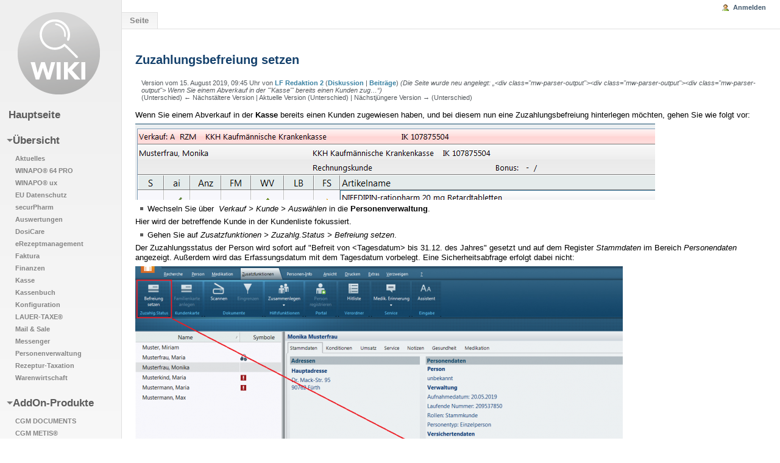

--- FILE ---
content_type: text/html; charset=UTF-8
request_url: https://wiki.lauer-fischer.de/index.php?title=Zuzahlungsbefreiung_setzen&oldid=13965
body_size: 8307
content:
<!DOCTYPE html>
<html class="client-nojs" lang="de-formal" dir="ltr">
<head>
<meta charset="UTF-8"/>
<title>Zuzahlungsbefreiung setzen – WIKI LAUER-FISCHER GmbH</title>
<script>document.documentElement.className = document.documentElement.className.replace( /(^|\s)client-nojs(\s|$)/, "$1client-js$2" );</script>
<script>(window.RLQ=window.RLQ||[]).push(function(){mw.config.set({"wgCanonicalNamespace":"","wgCanonicalSpecialPageName":false,"wgNamespaceNumber":0,"wgPageName":"Zuzahlungsbefreiung_setzen","wgTitle":"Zuzahlungsbefreiung setzen","wgCurRevisionId":13965,"wgRevisionId":13965,"wgArticleId":4992,"wgIsArticle":true,"wgIsRedirect":false,"wgAction":"view","wgUserName":null,"wgUserGroups":["*"],"wgCategories":["Kasse","Personenverwaltung"],"wgBreakFrames":false,"wgPageContentLanguage":"de-formal","wgPageContentModel":"wikitext","wgSeparatorTransformTable":[",\t.",".\t,"],"wgDigitTransformTable":["",""],"wgDefaultDateFormat":"dmy","wgMonthNames":["","Januar","Februar","März","April","Mai","Juni","Juli","August","September","Oktober","November","Dezember"],"wgMonthNamesShort":["","Jan.","Feb.","Mär.","Apr.","Mai","Jun.","Jul.","Aug.","Sep.","Okt.","Nov.","Dez."],"wgRelevantPageName":"Zuzahlungsbefreiung_setzen","wgRelevantArticleId":4992,"wgRequestId":"0ebb8b12ff53c32108a8d51e","wgIsProbablyEditable":false,"wgRelevantPageIsProbablyEditable":false,"wgRestrictionEdit":[],"wgRestrictionMove":[],"wgPreferredVariant":"de-formal","wgMFExpandAllSectionsUserOption":false,"wgMFDisplayWikibaseDescriptions":{"search":false,"nearby":false,"watchlist":false,"tagline":false},"wgFCKEditorDir":"extensions/WYSIWYG/ckeditor","wgFCKEditorExtDir":"extensions/WYSIWYG","wgFCKEditorToolbarSet":"Wiki","wgFCKEditorHeight":0,"wgCKeditorMagicWords":{"wikitags":["nowiki","includeonly","onlyinclude","noinclude","comments","poll","pre","gallery","indicator"],"imagewikitags":["references","ref","syntaxhighlight","html","nowiki","math","gallery","includeonly","noinclude","onlyinclude"],"magicwords":["NOTOC","FORCETOC","TOC","NOEDITSECTION","NEWSECTIONLINK","NONEWSECTIONLINK","NOGALLERY","HIDDENCAT","NOCONTENTCONVERT","NOCC","NOTITLECONVERT","NOTC","START","END","INDEX","NOINDEX","STATICREDIRECT","DISAMBIG"],"datevars":["CURRENTYEAR","CURRENTMONTH","CURRENTMONTH1","CURRENTMONTHNAME","CURRENTMONTHNAMEGEN","CURRENTMONTHABBREV","CURRENTDAY","CURRENTDAY2","CURRENTDOW","CURRENTDAYNAME","CURRENTTIME","CURRENTHOUR","CURRENTWEEK","CURRENTTIMESTAMP","LOCALYEAR","LOCALMONTH","LOCALMONTH1","LOCALMONTHNAME","LOCALMONTHNAMEGEN","LOCALMONTHABBREV","LOCALDAY","LOCALDAY2","LOCALDOW","LOCALDAYNAME","LOCALTIME","LOCALHOUR","LOCALWEEK","LOCALTIMESTAMP"],"wikivars":["SITENAME","SERVER","SERVERNAME","DIRMARK","DIRECTIONMARK","SCRIPTPATH","STYLEPATH","CURRENTVERSION","CONTENTLANGUAGE","CONTENTLANG","PAGEID","CASCADINGSOURCES","REVISIONID","REVISIONDAY","REVISIONDAY2","REVISIONMONTH","REVISIONMONTH1","REVISIONYEAR","REVISIONTIMESTAMP","REVISIONUSER","REVISIONSIZE","NUMBEROFPAGES","NUMBEROFARTICLES","NUMBEROFFILES","NUMBEROFEDITS","NUMBEROFVIEWS","NUMBEROFUSERS","NUMBEROFADMINS","NUMBEROFACTIVEUSERS","FULLPAGENAME","PAGENAME","BASEPAGENAME","SUBPAGENAME","SUBJECTPAGENAME","ARTICLEPAGENAME","TALKPAGENAME","ROOTPAGENAME","FULLPAGENAMEE","PAGENAMEE","BASEPAGENAMEE","SUBPAGENAMEE","SUBJECTPAGENAMEE","ARTICLEPAGENAMEE","TALKPAGENAMEE","ROOTPAGENAMEE","NAMESPACE","NAMESPACENUMBER","SUBJECTSPACE","ARTICLESPACE","TALKSPACE","NAMESPACEE","SUBJECTSPACEE","ARTICLESPACEE","TALKSPACEE"],"parserhooks":["formatnum","#formatdate","#dateformat","lc","lcfirst","uc","ucfirst","padleft","padright","plural","grammar","gender","int","msg","msgnw","raw","subst","#language","#special","#speciale","#tag","#ns","#nse","#urlencode","#lcfirst","#ucfirst","#lc","#uc","#localurl","#localurle","#fullurl","#fullurle","#canonicalurl","#canonicalurle","#formatnum","#grammar","#gender","#plural","#bidi","#numberofpages","#numberofusers","#numberofactiveusers","#numberofarticles","#numberoffiles","#numberofadmins","#numberingroup","#numberofedits","#padleft","#padright","#anchorencode","#defaultsort","#filepath","#pagesincategory","#pagesize","#protectionlevel","#protectionexpiry","#namespacee","#namespacenumber","#talkspace","#talkspacee","#subjectspace","#subjectspacee","#pagename","#pagenamee","#fullpagename","#fullpagenamee","#rootpagename","#rootpagenamee","#basepagename","#basepagenamee","#subpagename","#subpagenamee","#talkpagename","#talkpagenamee","#subjectpagename","#subjectpagenamee","#pageid","#revisionid","#revisionday","#revisionday2","#revisionmonth","#revisionmonth1","#revisionyear","#revisiontimestamp","#revisionuser","#cascadingsources","#namespace","#int","#displaytitle"]},"wgCKeditorUseBuildin4Extensions":[],"wgWikiEditorEnabledModules":{"toolbar":true,"preview":false,"publish":false}});mw.loader.state({"site.styles":"ready","noscript":"ready","user.styles":"ready","user":"ready","user.options":"loading","user.tokens":"loading","mediawiki.legacy.shared":"ready","mediawiki.legacy.commonPrint":"ready","mediawiki.sectionAnchor":"ready","mediawiki.skinning.interface":"ready","mediawiki.skinning.content.externallinks":"ready","skins.monobook.styles":"ready"});mw.loader.implement("user.options@0izcap0",function($,jQuery,require,module){mw.user.options.set({"variant":"de-formal"});});mw.loader.implement("user.tokens@1qsscwp",function ( $, jQuery, require, module ) {
mw.user.tokens.set({"editToken":"+\\","patrolToken":"+\\","watchToken":"+\\","csrfToken":"+\\"});/*@nomin*/

});mw.loader.load(["site","mediawiki.page.startup","mediawiki.user","mediawiki.hidpi","mediawiki.page.ready","mediawiki.searchSuggest"]);});</script>
<link rel="stylesheet" href="/load.php?debug=false&amp;lang=de-formal&amp;modules=mediawiki.legacy.commonPrint%2Cshared%7Cmediawiki.sectionAnchor%7Cmediawiki.skinning.content.externallinks%7Cmediawiki.skinning.interface%7Cskins.monobook.styles&amp;only=styles&amp;skin=monobookangepasst"/>
<script async="" src="/load.php?debug=false&amp;lang=de-formal&amp;modules=startup&amp;only=scripts&amp;skin=monobookangepasst"></script>
<!--[if IE 6]><link rel="stylesheet" href="/skins/MonoBookAngepasst/IE60Fixes.css?303" media="screen"/><![endif]--><!--[if IE 7]><link rel="stylesheet" href="/skins/MonoBookAngepasst/IE70Fixes.css?303" media="screen"/><![endif]-->
<meta name="ResourceLoaderDynamicStyles" content=""/>
<link rel="stylesheet" href="/load.php?debug=false&amp;lang=de-formal&amp;modules=site.styles&amp;only=styles&amp;skin=monobookangepasst"/>
<meta name="generator" content="MediaWiki 1.30.0"/>
<meta name="robots" content="noindex,nofollow"/>
<link rel="shortcut icon" href="/favicon.ico"/>
<link rel="search" type="application/opensearchdescription+xml" href="/opensearch_desc.php" title="WIKI LAUER-FISCHER GmbH (de-formal)"/>
<link rel="EditURI" type="application/rsd+xml" href="https://wiki.lauer-fischer.de/api.php?action=rsd"/>
<link rel="alternate" type="application/atom+xml" title="Atom-Feed für „WIKI LAUER-FISCHER GmbH“" href="/index.php?title=Spezial:Letzte_%C3%84nderungen&amp;feed=atom"/>
<!--[if lt IE 9]><script src="/resources/lib/html5shiv/html5shiv.min.js?40bd4"></script><![endif]-->
</head>
<body class="mediawiki ltr sitedir-ltr capitalize-all-nouns mw-hide-empty-elt ns-0 ns-subject page-Zuzahlungsbefreiung_setzen rootpage-Zuzahlungsbefreiung_setzen skin-monobookangepasst action-view"><div id="globalWrapper">
		<div id="column-content">
			<div id="content" class="mw-body" role="main">
				<a id="top"></a>
				
				<div class="mw-indicators mw-body-content">
</div>
				<h1 id="firstHeading" class="firstHeading" lang="de-formal">Zuzahlungsbefreiung setzen</h1>
				
				<div id="bodyContent" class="mw-body-content">
					<div id="siteSub">Aus WIKI LAUER-FISCHER GmbH</div>
					<div id="contentSub"><div class="mw-revision"><div id="mw-revision-info">Version vom 15. August 2019, 09:45 Uhr von <a href="/Benutzer:LF_Redaktion_2" class="mw-userlink" title="Benutzer:LF Redaktion 2"><bdi>LF Redaktion 2</bdi></a> <span class="mw-usertoollinks">(<a href="/Benutzer_Diskussion:LF_Redaktion_2" class="mw-usertoollinks-talk" title="Benutzer Diskussion:LF Redaktion 2">Diskussion</a> | <a href="/Spezial:Beitr%C3%A4ge/LF_Redaktion_2" class="mw-usertoollinks-contribs" title="Spezial:Beiträge/LF Redaktion 2">Beiträge</a>)</span> <span class="comment">(Die Seite wurde neu angelegt: „&lt;div class=&quot;mw-parser-output&quot;&gt;&lt;div class=&quot;mw-parser-output&quot;&gt;&lt;div class=&quot;mw-parser-output&quot;&gt; Wenn Sie einem Abverkauf in der &#039;&#039;&#039;Kasse&#039;&#039;&#039; bereits einen Kunden zug…“)</span></div><div id="mw-revision-nav">(Unterschied) ← Nächstältere Version | Aktuelle Version (Unterschied) | Nächstjüngere Version → (Unterschied)</div></div></div>
										<div id="jump-to-nav" class="mw-jump">Wechseln zu: <a href="#column-one">Navigation</a>, <a href="#searchInput">Suche</a></div>

					<!-- start content -->
					<div id="mw-content-text" lang="de-formal" dir="ltr" class="mw-content-ltr"><div class="mw-parser-output"><div class="mw-parser-output"><div class="mw-parser-output"><div class="mw-parser-output">
<p>Wenn Sie einem Abverkauf in der <b>Kasse</b> bereits einen Kunden zugewiesen haben, und bei diesem nun eine Zuzahlungsbefreiung hinterlegen möchten, gehen Sie wie folgt vor:
</p><p><a href="/Datei:Zuzahlungsbefreiung_5.png" class="image"><img alt="Zuzahlungsbefreiung 5.png" src="/images/9/95/Zuzahlungsbefreiung_5.png" width="853" height="125" /></a>
</p>
<ul><li>Wechseln Sie über&#160;&#160;<i>Verkauf &gt; Kunde&#160;&gt; Auswählen</i> in die <b>Personenverwaltung</b>. </li></ul>
<p>Hier wird der betreffende Kunde in der Kundenliste fokussiert.
</p>
<ul><li>Gehen Sie auf&#160;<i>Zusatzfunktionen &gt; Zuzahlg.Status &gt; Befreiung setzen</i>. </li></ul>
<p>Der Zuzahlungsstatus der Person wird sofort auf "Befreit von &lt;Tagesdatum&gt; bis 31.12. des Jahres" gesetzt und auf dem Register <i>Stammdaten</i> im Bereich <i>Personendaten</i> angezeigt. Außerdem wird das Erfassungsdatum mit dem Tagesdatum vorbelegt. Eine Sicherheitsabfrage erfolgt dabei nicht:
</p><p><a href="/Datei:Zuzahlungsbefreiung_1.png" class="image" title="RTENOTITLE"><img alt="RTENOTITLE" src="/images/thumb/b/b9/Zuzahlungsbefreiung_1.png/800px-Zuzahlungsbefreiung_1.png" width="800" height="315" srcset="/images/thumb/b/b9/Zuzahlungsbefreiung_1.png/1200px-Zuzahlungsbefreiung_1.png 1.5x, /images/b/b9/Zuzahlungsbefreiung_1.png 2x" /></a>
</p>
<ul><li>Wechseln Sie nun (mit Personenübernahme) in die Kasse zurück <a href="/Datei:Zuzahlungsbefreiung_2.png" class="image"><img alt="Zuzahlungsbefreiung 2.png" src="/images/0/00/Zuzahlungsbefreiung_2.png" width="71" height="63" /></a>. </li></ul>
<p>Wurde für den Kunden vorher ein Rezept mit Zuzahlung erfasst, erfolgt automatisch die Abfrage, ob die Verkaufsart geändert werden soll:&#160;
</p><p><a href="/Datei:Zuzahlungsbefreiung_3.png" class="image"><img alt="Zuzahlungsbefreiung 3.png" src="/images/e/ea/Zuzahlungsbefreiung_3.png" width="460" height="256" /></a>
</p><p>Anschließend wird die Zuzahlungsbefreiung bei den Kundendaten angezeigt:
</p><p><a href="/Datei:Zuzahlungsbefreiung_4.png" class="image"><img alt="Zuzahlungsbefreiung 4.png" src="/images/b/b5/Zuzahlungsbefreiung_4.png" width="844" height="129" /></a>
</p><p>&#160;
</p>
</div> </div> </div>

<!-- 
NewPP limit report
Cached time: 20260122174439
Cache expiry: 86400
Dynamic content: false
CPU time usage: 0.016 seconds
Real time usage: 0.141 seconds
Preprocessor visited node count: 4/1000000
Preprocessor generated node count: 10/1000000
Post‐expand include size: 0/2097152 bytes
Template argument size: 0/2097152 bytes
Highest expansion depth: 1/40
Expensive parser function count: 0/100
-->
<!--
Transclusion expansion time report (%,ms,calls,template)
100.00%    0.000      1 -total
-->
</div>
<!-- Saved in parser cache with key lfwiki:pcache:idhash:4992-0!canonical and timestamp 20260122174439 and revision id 13965
 -->
</div><div class="printfooter">
Abgerufen von „<a dir="ltr" href="https://wiki.lauer-fischer.de/index.php?title=Zuzahlungsbefreiung_setzen&amp;oldid=13965">https://wiki.lauer-fischer.de/index.php?title=Zuzahlungsbefreiung_setzen&amp;oldid=13965</a>“</div>
					<div id="catlinks" class="catlinks" data-mw="interface"><div id="mw-normal-catlinks" class="mw-normal-catlinks"><a href="/Spezial:Kategorien" title="Spezial:Kategorien">Kategorien</a>: <ul><li><a href="/Kategorie:Kasse" title="Kategorie:Kasse">Kasse</a></li><li><a href="/Kategorie:Personenverwaltung" title="Kategorie:Personenverwaltung">Personenverwaltung</a></li></ul></div></div>					<!-- end content -->
										<div class="visualClear"></div>
				</div>
			</div>
					</div>
		<div id="column-one">
			<h2>Navigationsmenü</h2>
					<div id="p-cactions" class="portlet" role="navigation">
			<h3>Ansichten</h3>

			<div class="pBody">
				<ul>
				<li id="ca-nstab-main" class="selected"><a href="/Zuzahlungsbefreiung_setzen" title="Seiteninhalt anzeigen [c]" accesskey="c">Seite</a></li>
				<li id="ca-talk" class="new"><a href="/index.php?title=Diskussion:Zuzahlungsbefreiung_setzen&amp;action=edit&amp;redlink=1" rel="discussion" title="Diskussion zum Seiteninhalt [t]" accesskey="t">Diskussion</a></li>
				<li id="ca-viewsource"><a href="/index.php?title=Zuzahlungsbefreiung_setzen&amp;action=edit" title="Diese Seite ist geschützt. Ihr Quelltext kann dennoch angesehen und kopiert werden. [e]" accesskey="e">Quelltext anzeigen</a></li>
				<li id="ca-history"><a href="/index.php?title=Zuzahlungsbefreiung_setzen&amp;action=history" title="Frühere Versionen dieser Seite [h]" accesskey="h">Versionsgeschichte</a></li>
				</ul>
							</div>
		</div>
				<div class="portlet" id="p-personal" role="navigation">
				<h3>Meine Werkzeuge</h3>

				<div class="pBody">
					<ul>
													<li id="pt-login"><a href="/index.php?title=Spezial:Anmelden&amp;returnto=Zuzahlungsbefreiung+setzen&amp;returntoquery=oldid%3D13965" title="Sich anzumelden wird gerne gesehen, ist jedoch nicht zwingend erforderlich. [o]" accesskey="o">Anmelden</a></li>
											</ul>
				</div>
			</div>
			<div class="portlet" id="p-logo" role="banner">
				<a href="/Hauptseite" class="mw-wiki-logo" title="Hauptseite"></a>
			</div>
				<div class="generated-sidebar portlet" id="p-Navigation" role="navigation">
		<h3>Navigation</h3>
		<div class="pBody">
							<ul>
											<li id="n-mainpage-description"><a href="/Hauptseite" title="Besuchen Sie die Hauptseite [z]" accesskey="z">Hauptseite</a></li>
									</ul>
					</div>
		</div>
		<div class="generated-sidebar portlet" id="p-.C3.9Cbersicht" role="navigation">
		<h3>Übersicht</h3>
		<div class="pBody">
							<ul>
											<li id="n-Aktuelles"><a href="/Kategorie:Aktuelles">Aktuelles</a></li>
											<li id="n-WINAPO.C2.AE-64-PRO"><a href="/Kategorie:WINAPO%C2%AE_64_PRO">WINAPO® 64 PRO</a></li>
											<li id="n-WINAPO.C2.AE-ux"><a href="/Kategorie:WINAPO%C2%AE_ux">WINAPO® ux</a></li>
											<li id="n-EU-Datenschutz"><a href="/Kategorie:EU_Datenschutz">EU Datenschutz</a></li>
											<li id="n-securPharm"><a href="/Kategorie:SecurPharm">securPharm</a></li>
											<li id="n-Auswertungen"><a href="/Kategorie:Auswertungen">Auswertungen</a></li>
											<li id="n-DosiCare"><a href="/Kategorie:DosiCare">DosiCare</a></li>
											<li id="n-eRezeptmanagement"><a href="/Kategorie:ERezeptmanagement">eRezeptmanagement</a></li>
											<li id="n-Faktura"><a href="/Kategorie:Faktura">Faktura</a></li>
											<li id="n-Finanzen"><a href="/Kategorie:Finanzen">Finanzen</a></li>
											<li id="n-Kasse"><a href="/Kategorie:Kasse">Kasse</a></li>
											<li id="n-Kassenbuch"><a href="/Kategorie:Kassenbuch">Kassenbuch</a></li>
											<li id="n-Konfiguration"><a href="/Kategorie:Konfiguration">Konfiguration</a></li>
											<li id="n-LAUER-TAXE.C2.AE"><a href="/Kategorie:LAUER-TAXE%C2%AE">LAUER-TAXE®</a></li>
											<li id="n-Mail-.26-Sale"><a href="/Kategorie:Mail_%26_Sale">Mail &amp; Sale</a></li>
											<li id="n-Messenger"><a href="/Kategorie:Messenger">Messenger</a></li>
											<li id="n-Personenverwaltung"><a href="/Kategorie:Personenverwaltung">Personenverwaltung</a></li>
											<li id="n-Rezeptur-Taxation"><a href="/Kategorie:Rezeptur-Taxation">Rezeptur-Taxation</a></li>
											<li id="n-Warenwirtschaft"><a href="/Kategorie:Warenwirtschaft">Warenwirtschaft</a></li>
									</ul>
					</div>
		</div>
		<div class="generated-sidebar portlet" id="p-AddOn-Produkte" role="navigation">
		<h3>AddOn-Produkte</h3>
		<div class="pBody">
							<ul>
											<li id="n-CGM-DOCUMENTS"><a href="/Kategorie:CGM_DOCUMENTS">CGM DOCUMENTS</a></li>
											<li id="n-CGM-METIS.C2.AE"><a href="/Kategorie:CGM_METIS%C2%AE">CGM METIS®</a></li>
											<li id="n-CGM-TASK-ORGANIZER"><a href="/Kategorie:CGM_TASK_ORGANIZER">CGM TASK ORGANIZER</a></li>
											<li id="n-SmartCourier.C2.AE"><a href="/Kategorie:SmartCourier%C2%AE">SmartCourier®</a></li>
									</ul>
					</div>
		</div>
			<div id="p-search" class="portlet" role="search">
			<h3><label for="searchInput">Suche</label></h3>

			<div id="searchBody" class="pBody">
				<form action="/index.php" id="searchform">
					<input type="hidden" name="title" value="Spezial:Suche"/>
					<input type="search" name="search" placeholder="WIKI LAUER-FISCHER GmbH durchsuchen" title="WIKI LAUER-FISCHER GmbH durchsuchen [f]" accesskey="f" id="searchInput"/>
					<input type="submit" name="go" value="Seite" title="Gehe direkt zu der Seite mit genau diesem Namen, falls sie vorhanden ist." id="searchGoButton" class="searchButton"/>&#160;
						<input type="submit" name="fulltext" value="Suchen" title="Suche nach Seiten, die diesen Text enthalten" id="mw-searchButton" class="searchButton"/>
				</form>

							</div>
		</div>
			<div class="portlet" id="p-tb" role="navigation">
			<h3>Werkzeuge</h3>

			<div class="pBody">
				<ul>
											<li id="t-whatlinkshere"><a href="/Spezial:Linkliste/Zuzahlungsbefreiung_setzen" title="Liste aller Seiten, die hierher verlinken [j]" accesskey="j">Links auf diese Seite</a></li>
											<li id="t-recentchangeslinked"><a href="/Spezial:%C3%84nderungen_an_verlinkten_Seiten/Zuzahlungsbefreiung_setzen" rel="nofollow" title="Letzte Änderungen an Seiten, die von hier verlinkt sind [k]" accesskey="k">Änderungen an verlinkten Seiten</a></li>
											<li id="t-specialpages"><a href="/Spezial:Spezialseiten" title="Liste aller Spezialseiten [q]" accesskey="q">Spezialseiten</a></li>
											<li id="t-print"><a href="/index.php?title=Zuzahlungsbefreiung_setzen&amp;oldid=13965&amp;printable=yes" rel="alternate" title="Druckansicht dieser Seite [p]" accesskey="p">Druckversion</a></li>
											<li id="t-permalink"><a href="/index.php?title=Zuzahlungsbefreiung_setzen&amp;oldid=13965" title="Dauerhafter Link zu dieser Seitenversion">Permanenter Link</a></li>
											<li id="t-info"><a href="/index.php?title=Zuzahlungsbefreiung_setzen&amp;action=info" title="Weitere Informationen über diese Seite">Seiten­informationen</a></li>
									</ul>
							</div>
		</div>
			</div><!-- end of the left (by default at least) column -->
		<div class="visualClear"></div>
					<div id="footer" role="contentinfo">
						<div id="f-poweredbyico">
									<a href="//www.mediawiki.org/"><img src="/resources/assets/poweredby_mediawiki_88x31.png" alt="Powered by MediaWiki" srcset="/resources/assets/poweredby_mediawiki_132x47.png 1.5x, /resources/assets/poweredby_mediawiki_176x62.png 2x" width="88" height="31"/></a>
							</div>
					
			<ul id="f-list">
				<li id=lastmod>Diese Seite wurde zuletzt im August 2019 bearbeitet.</li>					<li id="privacy"><a href="/WIKI_LAUER-FISCHER_GmbH:Datenschutz" title="WIKI LAUER-FISCHER GmbH:Datenschutz">Datenschutz</a></li>
									<li id="about"><a href="/WIKI_LAUER-FISCHER_GmbH:%C3%9Cber" title="WIKI LAUER-FISCHER GmbH:Über">Über WIKI LAUER-FISCHER GmbH</a></li>
									<li id="impressum"><a href="https://www.cgm.com/deu_de/impressum/lauer-fischer-gmbh.html" title="Lauer-Fischer Impressum" target="_blank">Impressum</a></li>
									<li id="mobileview"><a href="https://wiki.lauer-fischer.de/index.php?title=Zuzahlungsbefreiung_setzen&amp;oldid=13965&amp;mobileaction=toggle_view_mobile" class="noprint stopMobileRedirectToggle">Mobile Ansicht</a></li>
							</ul>
		</div>
		</div>
		<script>(window.RLQ=window.RLQ||[]).push(function(){mw.config.set({"wgPageParseReport":{"limitreport":{"cputime":"0.016","walltime":"0.141","ppvisitednodes":{"value":4,"limit":1000000},"ppgeneratednodes":{"value":10,"limit":1000000},"postexpandincludesize":{"value":0,"limit":2097152},"templateargumentsize":{"value":0,"limit":2097152},"expansiondepth":{"value":1,"limit":40},"expensivefunctioncount":{"value":0,"limit":100},"timingprofile":["100.00%    0.000      1 -total"]},"cachereport":{"timestamp":"20260122174439","ttl":86400,"transientcontent":false}}});});</script><script>(window.RLQ=window.RLQ||[]).push(function(){mw.config.set({"wgBackendResponseTime":373});});</script></body></html>


--- FILE ---
content_type: text/css; charset=utf-8
request_url: https://wiki.lauer-fischer.de/load.php?debug=false&lang=de-formal&modules=site.styles&only=styles&skin=monobookangepasst
body_size: 4650
content:
#ca-talk,#ca-viewsource,#ca-history{display:none !important }#column-content{width:100%;margin:0 0 .6em -12.5em }#content{line-height:1.3em;margin:3.8em 0 0 12.5em;padding:0 0 1em 1.7em }#column-one{padding-top:204px }#content{border:none }body{font-family:Arial,Helvetica,sans-serif !important }body{background:#ffffff }table{background-color:transparent }a,a:visited,a:active{color:#3981a2;font-weight:bold }p{line-height:1.3em }h1{border-bottom:none;font-weight:bold;padding-top:1.1em }h1{font-size:155% }#firstHeading{margin-bottom:1em;line-height:1.2em;padding-bottom:0 }#bodyContent a.external{color:#3981a2;background:none;padding:0 }.portlet{width:11.3em;margin:0 0 1em .6em }.portlet h3{color:#5b5b5b;font-weight:bold;font-size:130%;padding:.4em .4em .5em .4em;display:block }.pBody{background-color:transparent;border:none;padding:0 .8em .3em 0 }.portlet ul{font-weight:bold;line-height:1.8em;list-style-type:none;list-style-image:none }.portlet li{margin:0 0 0 -.95em }.portlet .pBody a{color:#40576c }#p-logo{width:11.3em;height:125px;top:21px;left:0 }#p-logo a,#p-logo a:hover{background-position:50% 0% !important;width:11.3em;height:135px }#p-personal li a{color:#40576c }#p-personal li a:hover{text-decoration:underline }#p-cactions{font-size:110%;left:8.95em }#p-cactions li{border:none;margin:0 .2em 0 0 }#p-cactions li a{color:#40576c;padding:.4em 1em .4em 1em }#p-cactions li a{background:url(//wiki.lauer-fischer.de/images/6/61/P-cactions_normal.png) top left repeat-x #bccdde }#p-cactions li.selected a{color:#ffffff;padding:.4em 1em .4em 1em !important }#p-cactions li.selected a{background:url(//wiki.lauer-fischer.de/images/f/f0/P-cactions_selected.png) top left repeat-x #6484a3 }#p-cactions .new a{color:#40576c }#p-cactions li a:hover{color:#ffffff }#p-cactions li a:hover{background:url(//wiki.lauer-fischer.de/images/f/f0/P-cactions_selected.png) top left repeat-x #6484a3 }#footer{border-top:1px solid #bccdde;border-bottom:1px solid #bccdde;font-size:85%;text-align:left;margin:1.6em 0 0em 0;padding:.3em 0 .6em 12em }#footer a{color:#40576c;font-weight:bold }#f-poweredbyico{display:none }.ratingblock{border:none !important }.mw-search-result-data{color:#00519e !important;font-size:100% !important }div.generated-sidebar > div.pBody > ul > li > a,#p-tb .pBody > ul > li > a{color:#848484 }#firstHeading{padding-top:1em }.catlinks,.toc{background:#ffffff }.generated-sidebar > h3,#p-tb h3{padding-left:0.8em;margin-bottom:0px }.generated-sidebar > div,#p-tb div{padding-left:0.8em }div.generated-sidebar.portlet h3,#p-tb h3{background-repeat:no-repeat;background-position:center left }#content{margin-left:13.5em;margin-right:10px }#p-logo a,#p-logo a:hover{width:15em }.portlet{width:12.6em }div#column-content{margin-left:-14em }#p-cactions{margin-left:32px }div#column-content,div#content{margin-left:0px;margin-top:0px }div#column-content{width:calc(100% - 200px);border-top:1px solid #e0e0e0;margin-top:25px }#p-logo{position:static;overflow:hidden;width:auto;height:auto;padding:20px 0px;margin:0px }div#column-one{padding-top:0px;width:199px;border-right:1px solid #e0e0e0;background-image:linear-gradient(to bottom,#efefef,white) }#globalWrapper{display:flex;flex-wrap:wrap;flex-direction:row-reverse }div#footer{width:100%;margin:0px;margin-bottom:10px }#p-cactions{padding:0px;margin:0px;left:200px;top:0px }#p-cactions > div.pBody > ul{margin:0px }#p-cactions > div.pBody > ul > li{margin:0px;padding:0px;display:inline-block;height:25px;border-left:1px solid #e0e0e0;border-right:1px solid #e0e0e0;background-image:linear-gradient(to bottom,#efefef,#f5f5f5);z-index:100 }#p-cactions > div.pBody > ul > li.selected{background-image:linear-gradient(to bottom,#f3f3f3,#f8f8f8) }#p-cactions > div.pBody > ul > li:first-of-type{border-left:none }#p-cactions > div.pBody > ul > li > a{background:none;color:#5b5b5b;box-sizing:content-box;z-index:100 }#p-cactions > div.pBody > ul > li.selected > a{color:#848484 }@media (max-width:1600px){#p-personal{width:100% }#p-personal > div > ul{padding:0px;padding-right:2em }#p-cactions,div#column-content{margin-top:20px }div#column-content{margin-top:47px }#p-cactions > div.pBody > ul > li{border-top:1px solid #e0e0e0;padding-top:1px }}h1,h2,h3,h4,h5,h6{color:rgb(21,65,108) }div.mw-category-group > h3{color:#5b5b5b }ul{list-style-image:url([data-uri]) }#p-personal{margin-top:4px }.pBody ul li:hover{text-decoration-line:underline }.selected{text-decoration-line:none !important }#p-Navigation h3,#p-SQL h3{display:none }#n-WINAPO-SQL,#n-mainpage-description{margin-left:calc(-10px + -1.6em) }#n-WINAPO-SQL a,#n-mainpage-description a{display:block;color:#5b5b5b;font-family:Arial,Helvetica,sans-serif !important;font-size:144%;margin-left:0.4em;text-decoration:none }.portlet.generated-sidebar > a{margin-bottom:0px }a.portlet.generated-sidebar{color:#5b5b5b }#p-search{width:calc(200px - 1.2em) }#searchInput{width:100% }#searchBody{padding:.4em .4em .5em .4em }div.generated-sidebar.portlet h3.nav-expanded,#p-tb h3.nav-expanded{background-image:url([data-uri]) }div.generated-sidebar.portlet h3.nav-collapsed,#p-tb h3.nav-collapsed{background-image:url([data-uri]) }.mw-headline a{text-decoration:none}#mainpagecontent{display:flex;flex-wrap:wrap }.showcase{margin:0px 10px 10px 10px;padding:20px;flex-basis:400px;flex-grow:1;border:1px solid #e0e0e0;background-image:linear-gradient(to top,white 80%,#efefef) }.Uebergreifend .mw-headline a{color:rgb(50,78,162)}.Uebergreifend .mw-headline a:hover{color:rgb(142,163,221);transition:color .9s }.Auswertungen .mw-headline a{color:rgb(182,183,0)}.Auswertungen .mw-headline a:hover{color:rgb(87,81,33);transition:color .9s}.Dosicare .mw-headline a{color:rgb(2,85,38)}.Dosicare .mw-headline a:hover{color:rgb(59,171,61);transition:color .9s}.e-Rezeptmanagement .mw-headline a{color:rgb(131,184,23)}.e-Rezeptmanagement .mw-headline a:hover{color:rgb(84,145,0);transition:color .9s}.Faktura .mw-headline a{color:rgb(0,130,144)}.Faktura .mw-headline a:hover{color:rgb(26,94,117);transition:color .9s}.Finanzen .mw-headline a{color:rgb(45,45,44)}.Finanzen .mw-headline a:hover{color:rgb(101,99,100);transition:color .9s}.Kasse .mw-headline a{color:rgb(5,137,44)}.Kasse .mw-headline a:hover{color:rgb(65,176,35);transition:color .9s}.Kassenbuch .mw-headline a{color:rgb(65,49,133)}.Kassenbuch .mw-headline a:hover{color:rgb(125,79,183);transition:color .9s}.Konfiguration .mw-headline a{color:rgb(109,109,108)}.Konfiguration .mw-headline a:hover{color:rgb(75,75,75);transition:color .9s}.Taxe .mw-headline a{color:rgb(204,1,107)}.Taxe .mw-headline a:hover{color:rgb(98,23,66);transition:color .9s}.Mail-Sale .mw-headline a{color:rgb(125,135,100)}.Mail-Sale .mw-headline a:hover{color:rgb(60,57,38);transition:color .9s}.Medikationsmanagement .mw-headline a{color:rgb(245,161,0)}.Medikationsmanagement .mw-headline a:hover{color:rgb(189,134,6);transition:color .9s}.Messenger .mw-headline a{color:rgb(176,130,0)}.Messenger .mw-headline a:hover{color:rgb(134,87,35);transition:color .9s}.Personenverwaltung .mw-headline a{color:rgb(233,103,19)}.Personenverwaltung .mw-headline a:hover{color:rgb(194,66,21);transition:color .9s}.Rezeptur-Taxation .mw-headline a{color:rgb(0,58,105)}.Rezeptur-Taxation .mw-headline a:hover{color:rgb(118,127,158);transition:color .9s}.Warenwirtschaft .mw-headline a{color:rgb(40,71,153)}.Warenwirtschaft .mw-headline a:hover{color:rgb(38,101,181);transition:color .9s}.securPharm .mw-headline a{color:rgb(38,85,128)}.securPharm .mw-headline a:hover{color:rgb(77,142,202);transition:color .9s}

--- FILE ---
content_type: text/javascript; charset=utf-8
request_url: https://wiki.lauer-fischer.de/load.php?debug=false&lang=de-formal&modules=startup&only=scripts&skin=monobookangepasst
body_size: 10030
content:
window.mwPerformance=(window.performance&&performance.mark)?performance:{mark:function(){}};window.mwNow=(function(){var perf=window.performance,navStart=perf&&perf.timing&&perf.timing.navigationStart;return navStart&&typeof perf.now==='function'?function(){return navStart+perf.now();}:function(){return Date.now();};}());window.isCompatible=function(str){var ua=str||navigator.userAgent;return!!((function(){'use strict';return!this&&!!Function.prototype.bind&&!!window.JSON;}())&&'querySelector'in document&&'localStorage'in window&&'addEventListener'in window&&!(ua.match(/webOS\/1\.[0-4]|SymbianOS|Series60|NetFront|Opera Mini|S40OviBrowser|MeeGo|Android.+Glass|^Mozilla\/5\.0 .+ Gecko\/$|googleweblight/)||ua.match(/PlayStation/i)));};(function(){var NORLQ,script;if(!isCompatible()){document.documentElement.className=document.documentElement.className.replace(/(^|\s)client-js(\s|$)/,'$1client-nojs$2');NORLQ=window.NORLQ||[];while(NORLQ.length){NORLQ.shift()();}window.NORLQ={push:function(
fn){fn();}};window.RLQ={push:function(){}};return;}function startUp(){mw.config=new mw.Map(true);mw.loader.addSource({"local":"/load.php"});mw.loader.register([["site","1lrypey",[1]],["site.styles","0tyweq4",[],"site"],["noscript","10lu00u",[],"noscript"],["filepage","1bc1dxt"],["user.groups","1g8qcrr",[5]],["user","00nf9il",[6],"user"],["user.styles","1uw5rub",[],"user"],["user.defaults","1ho1wxr"],["user.options","0izcap0",[7],"private"],["user.tokens","1qsscwp",[],"private"],["mediawiki.language.data","183epbt",[176]],["mediawiki.skinning.elements","0rxdq20"],["mediawiki.skinning.content","18q23js"],["mediawiki.skinning.interface","0toc1bk"],["mediawiki.skinning.content.parsoid","1crfq7r"],["mediawiki.skinning.content.externallinks","1tmqtol"],["jquery.accessKeyLabel","0s1xdut",[25,133]],["jquery.appear","0xsti6g"],["jquery.async","1g6xuji"],["jquery.autoEllipsis","0uxucen",[37]],["jquery.badge","17jzhvi",[173]],["jquery.byteLength","0b7mowr"],["jquery.byteLimit","0wij8hn",[21]],[
"jquery.checkboxShiftClick","1nrcm0u"],["jquery.chosen","16h166w"],["jquery.client","0prunwl"],["jquery.color","1elxx2y",[27]],["jquery.colorUtil","0byk76p"],["jquery.confirmable","1g1y9ha",[177]],["jquery.cookie","13nqfyz"],["jquery.expandableField","0ky4cb3"],["jquery.farbtastic","0jchohu",[27]],["jquery.footHovzer","1174xin"],["jquery.form","00xvd96"],["jquery.fullscreen","1jk6alm"],["jquery.getAttrs","0m82agl"],["jquery.hidpi","1xz3ocz"],["jquery.highlightText","1y9uqi3",[133]],["jquery.hoverIntent","0a86szy"],["jquery.i18n","13i8uon",[175]],["jquery.localize","0c38let"],["jquery.makeCollapsible","1jhjtnf"],["jquery.mockjax","0sj3hs9"],["jquery.mw-jump","0nl768z"],["jquery.placeholder","1jp1pdn"],["jquery.qunit","0rewa8j"],["jquery.spinner","03gy7rc"],["jquery.jStorage","0dzod9q"],["jquery.suggestions","1v47pst",[37]],["jquery.tabIndex","1f24bb8"],["jquery.tablesorter","160bi9e",[133,178]],["jquery.textSelection","0nrimd6",[25]],["jquery.throttle-debounce","1ylaqm7"],[
"jquery.xmldom","12sb2no"],["jquery.tipsy","0o29ktk"],["jquery.ui.core","0jjeo6q",[56],"jquery.ui"],["jquery.ui.core.styles","05gjwif",[],"jquery.ui"],["jquery.ui.accordion","1gew2vq",[55,75],"jquery.ui"],["jquery.ui.autocomplete","0o33t87",[64],"jquery.ui"],["jquery.ui.button","1ecl6ip",[55,75],"jquery.ui"],["jquery.ui.datepicker","01rz70a",[55],"jquery.ui"],["jquery.ui.dialog","1wn9sep",[59,62,66,68],"jquery.ui"],["jquery.ui.draggable","194k62z",[55,65],"jquery.ui"],["jquery.ui.droppable","1vlyinm",[62],"jquery.ui"],["jquery.ui.menu","1yr34z8",[55,66,75],"jquery.ui"],["jquery.ui.mouse","06338pv",[75],"jquery.ui"],["jquery.ui.position","17j8pwg",[],"jquery.ui"],["jquery.ui.progressbar","0t8wty2",[55,75],"jquery.ui"],["jquery.ui.resizable","1bxby8u",[55,65],"jquery.ui"],["jquery.ui.selectable","09kz9do",[55,65],"jquery.ui"],["jquery.ui.slider","0rje318",[55,65],"jquery.ui"],["jquery.ui.sortable","1hc28xd",[55,65],"jquery.ui"],["jquery.ui.spinner","00cy7z4",[59],"jquery.ui"],[
"jquery.ui.tabs","0e761r3",[55,75],"jquery.ui"],["jquery.ui.tooltip","1xupqq2",[55,66,75],"jquery.ui"],["jquery.ui.widget","1e5lvf1",[],"jquery.ui"],["jquery.effects.core","16jwo72",[],"jquery.ui"],["jquery.effects.blind","1v9g0mb",[76],"jquery.ui"],["jquery.effects.bounce","0sa7cj5",[76],"jquery.ui"],["jquery.effects.clip","0hw2920",[76],"jquery.ui"],["jquery.effects.drop","1wpua2w",[76],"jquery.ui"],["jquery.effects.explode","0rhc6vx",[76],"jquery.ui"],["jquery.effects.fade","09q6w3l",[76],"jquery.ui"],["jquery.effects.fold","0737kj9",[76],"jquery.ui"],["jquery.effects.highlight","0488d4d",[76],"jquery.ui"],["jquery.effects.pulsate","0thd01d",[76],"jquery.ui"],["jquery.effects.scale","1f0ma99",[76],"jquery.ui"],["jquery.effects.shake","1e14kqq",[76],"jquery.ui"],["jquery.effects.slide","1d13bqd",[76],"jquery.ui"],["jquery.effects.transfer","0sct65t",[76],"jquery.ui"],["json","1g8qcrr"],["moment","02q035q",[173]],["mediawiki.apihelp","1h6shfa"],["mediawiki.template","1drmdwi"],[
"mediawiki.template.mustache","14nwwu6",[93]],["mediawiki.template.regexp","0qhue7i",[93]],["mediawiki.apipretty","17p1zr4"],["mediawiki.api","0so57t3",[150,9]],["mediawiki.api.category","07gnehl",[138,97]],["mediawiki.api.edit","1d55v2v",[138,148]],["mediawiki.api.login","0mc9w7n",[97]],["mediawiki.api.options","0lcb2e9",[97]],["mediawiki.api.parse","1whngyf",[97]],["mediawiki.api.upload","0spybvv",[99]],["mediawiki.api.user","0gm0iyn",[97]],["mediawiki.api.watch","14qxm84",[97]],["mediawiki.api.messages","0eiv6c3",[97]],["mediawiki.api.rollback","0vkxe29",[97]],["mediawiki.content.json","0l5pgia"],["mediawiki.confirmCloseWindow","1hvjtay"],["mediawiki.debug","1x8ga2c",[32]],["mediawiki.diff.styles","01yeyda"],["mediawiki.feedback","19a1fls",[138,127,273]],["mediawiki.feedlink","1fmabpn"],["mediawiki.filewarning","04brbrd",[269]],["mediawiki.ForeignApi","1cc3l5d",[116]],["mediawiki.ForeignApi.core","0izi0fp",[97,265]],["mediawiki.helplink","0sqmqmp"],["mediawiki.hidpi","07xtkj1",[36],
null,null,"return'srcset'in new Image();"],["mediawiki.hlist","080d083"],["mediawiki.htmlform","178itqp",[22,133]],["mediawiki.htmlform.checker","1adjdrg",[52]],["mediawiki.htmlform.ooui","0tug87k",[269]],["mediawiki.htmlform.styles","1pdzqyo"],["mediawiki.htmlform.ooui.styles","0k8eq6p"],["mediawiki.icon","07dm3zt"],["mediawiki.inspect","1b3fjt2",[21,133]],["mediawiki.messagePoster","0h4d7hk",[115]],["mediawiki.messagePoster.wikitext","0gj5h8h",[99,127]],["mediawiki.notification","1bep2nr",[150]],["mediawiki.notify","0orm8nf"],["mediawiki.notification.convertmessagebox","1mltnka",[129]],["mediawiki.notification.convertmessagebox.styles","1h6tvya"],["mediawiki.RegExp","1y54d4v"],["mediawiki.pager.tablePager","1tt37at"],["mediawiki.searchSuggest","0w42qnt",[35,48,97]],["mediawiki.sectionAnchor","1fpq1g7"],["mediawiki.storage","1hcf8tu"],["mediawiki.Title","1cb4di7",[21,150]],["mediawiki.Upload","1b6jiin",[103]],["mediawiki.ForeignUpload","154n00r",[115,139]],[
"mediawiki.ForeignStructuredUpload.config","0msydx9"],["mediawiki.ForeignStructuredUpload","17aebnq",[141,140]],["mediawiki.Upload.Dialog","1eqywzn",[144]],["mediawiki.Upload.BookletLayout","10w7tl8",[139,177,262,91,271,273]],["mediawiki.ForeignStructuredUpload.BookletLayout","15pmsb5",[142,144,106,181,254,249]],["mediawiki.toc","191ybsd",[154]],["mediawiki.Uri","007wllw",[150,95]],["mediawiki.user","0zyogxt",[104,137,8]],["mediawiki.userSuggest","0r1dpti",[48,97]],["mediawiki.util","0153wcw",[16,130]],["mediawiki.viewport","1ks1mxs"],["mediawiki.checkboxtoggle","1y2lnvq"],["mediawiki.checkboxtoggle.styles","0r6iwa0"],["mediawiki.cookie","0woz3kl",[29]],["mediawiki.toolbar","0sngmj5",[51]],["mediawiki.experiments","0wzsq72"],["mediawiki.action.edit","1ievjax",[51,158,97,251]],["mediawiki.action.edit.styles","14gyw70"],["mediawiki.action.edit.collapsibleFooter","0v03gnw",[41,125,137]],["mediawiki.action.edit.preview","0c1vmoo",[33,46,51,97,111,177,269]],["mediawiki.action.history",
"164lhzp"],["mediawiki.action.history.styles","0c6lleb"],["mediawiki.action.history.diff","01yeyda"],["mediawiki.action.view.dblClickEdit","0h8edv4",[150,8]],["mediawiki.action.view.metadata","1ewpy9y"],["mediawiki.action.view.categoryPage.styles","0zi34f5"],["mediawiki.action.view.postEdit","0d4dz9n",[177,129]],["mediawiki.action.view.redirect","1xwq7n8",[25]],["mediawiki.action.view.redirectPage","0rond68"],["mediawiki.action.view.rightClickEdit","1fnpjug"],["mediawiki.action.edit.editWarning","0yr1lyk",[51,109,177]],["mediawiki.action.view.filepage","1bxz9is"],["mediawiki.language","0lma06e",[174,10]],["mediawiki.cldr","0k4mseo",[175]],["mediawiki.libs.pluralruleparser","0dvmfui"],["mediawiki.language.init","0ym7wwp"],["mediawiki.jqueryMsg","1fct20w",[173,150,8]],["mediawiki.language.months","0e1r4ut",[173]],["mediawiki.language.names","1udl8bl",[176]],["mediawiki.language.specialCharacters","1krrlwj",[173]],["mediawiki.libs.jpegmeta","0m37ksj"],["mediawiki.page.gallery","1cq1wnw",[
52,183]],["mediawiki.page.gallery.styles","19xzmpy"],["mediawiki.page.gallery.slideshow","0bcjaf4",[138,97,271,286]],["mediawiki.page.ready","06pgkyd",[16,23,43]],["mediawiki.page.startup","1tumbl6"],["mediawiki.page.patrol.ajax","0iku3tj",[46,138,97]],["mediawiki.page.watch.ajax","1oxspi1",[138,105,177,186]],["mediawiki.page.rollback","1ijl0g8",[46,107]],["mediawiki.page.image.pagination","08k3hao",[46,150]],["mediawiki.rcfilters.filters.base.styles","1c0cux6"],["mediawiki.rcfilters.highlightCircles.seenunseen.styles","0v7s84f"],["mediawiki.rcfilters.filters.dm","0kpob9h",[21,147,101,148,265]],["mediawiki.rcfilters.filters.ui","0mjb301",[41,193,268,280,282,284,286]],["mediawiki.special","1qikurl"],["mediawiki.special.apisandbox.styles","1q52rau"],["mediawiki.special.apisandbox","0304vd0",[41,97,177,252,268]],["mediawiki.special.block","1nfwi76",[120,150]],["mediawiki.special.changecredentials.js","1wzezrh",[97,122]],["mediawiki.special.changeslist","07nh9kb"],[
"mediawiki.special.changeslist.enhanced","1a7mttu"],["mediawiki.special.changeslist.legend","0jenari"],["mediawiki.special.changeslist.legend.js","1i6ympx",[41,154]],["mediawiki.special.changeslist.visitedstatus","0pykefu"],["mediawiki.special.comparepages.styles","1tl1212"],["mediawiki.special.contributions","0b85yfg",[177,249]],["mediawiki.special.edittags","10gbzyg",[24]],["mediawiki.special.edittags.styles","1dmrgs0"],["mediawiki.special.import","0nibfvv"],["mediawiki.special.movePage","0s9zftr",[247,251]],["mediawiki.special.movePage.styles","1nh3c50"],["mediawiki.special.pageLanguage","17e8dby",[269]],["mediawiki.special.pagesWithProp","0xn6wyd"],["mediawiki.special.preferences","035tly2",[109,173,131]],["mediawiki.special.preferences.styles","1che21m"],["mediawiki.special.recentchanges","1ng60fr"],["mediawiki.special.search","0hntafd",[260]],["mediawiki.special.search.commonsInterwikiWidget","0e5sqjn",[147,97,177]],["mediawiki.special.search.interwikiwidget.styles","18geyk5"],[
"mediawiki.special.search.styles","08bl1my"],["mediawiki.special.undelete","0fjghxh"],["mediawiki.special.unwatchedPages","0q1kqtf",[138,105]],["mediawiki.special.upload","138cr1w",[46,138,97,109,177,181,224,93]],["mediawiki.special.upload.styles","0sf2ziu"],["mediawiki.special.userlogin.common.styles","0pbx6bz"],["mediawiki.special.userlogin.login.styles","0ancwx6"],["mediawiki.special.userlogin.signup.js","0erqgqi",[97,121,177]],["mediawiki.special.userlogin.signup.styles","1p9sl09"],["mediawiki.special.userrights","0ysqql1",[131]],["mediawiki.special.watchlist","0xvh239",[138,105,177,269]],["mediawiki.special.watchlist.styles","1echjhx"],["mediawiki.special.version","174i1zu"],["mediawiki.legacy.config","1w52ou5"],["mediawiki.legacy.commonPrint","10ka6op"],["mediawiki.legacy.protect","1j517eb",[22]],["mediawiki.legacy.shared","1kbrprm"],["mediawiki.legacy.oldshared","0atv161"],["mediawiki.legacy.wikibits","0oervfi"],["mediawiki.ui","1sh69nw"],["mediawiki.ui.checkbox","0eiwfkm"],[
"mediawiki.ui.radio","1wrrqtb"],["mediawiki.ui.anchor","12lvdrs"],["mediawiki.ui.button","1izvdgz"],["mediawiki.ui.input","0qyng6e"],["mediawiki.ui.icon","1exca4d"],["mediawiki.ui.text","1gwgq8x"],["mediawiki.widgets","0bnf2le",[22,37,138,97,248,271]],["mediawiki.widgets.styles","1bkas3k"],["mediawiki.widgets.DateInputWidget","1lda02y",[250,91,271]],["mediawiki.widgets.DateInputWidget.styles","07b70fw"],["mediawiki.widgets.visibleByteLimit","15s1pcu",[22,269]],["mediawiki.widgets.datetime","01hgmws",[269,287,288]],["mediawiki.widgets.CategorySelector","1g8qcrr",[254]],["mediawiki.widgets.CategoryMultiselectWidget","0njrqcs",[115,138,271]],["mediawiki.widgets.SelectWithInputWidget","1nlet1x",[256,271]],["mediawiki.widgets.SelectWithInputWidget.styles","1ihrpgy"],["mediawiki.widgets.MediaSearch","00g33rc",[115,138,271]],["mediawiki.widgets.UserInputWidget","0sahavv",[97,271]],["mediawiki.widgets.UsersMultiselectWidget","0hiv2cq",[97,271]],["mediawiki.widgets.SearchInputWidget","112yt47",
[135,247]],["mediawiki.widgets.SearchInputWidget.styles","1w85et8"],["mediawiki.widgets.StashedFileWidget","0mfxser",[97,269]],["es5-shim","1g8qcrr"],["dom-level2-shim","1g8qcrr"],["oojs","12y6l8t"],["mediawiki.router","0rn027i",[267]],["oojs-router","1kytmk4",[265]],["oojs-ui","1g8qcrr",[272,271,273]],["oojs-ui-core","12ruxdv",[173,265,270,277,278,283,274,275]],["oojs-ui-core.styles","13ezcf6"],["oojs-ui-widgets","1ug7ljo",[269,279,287,288]],["oojs-ui-toolbars","1i5exbn",[269,288]],["oojs-ui-windows","1crl5ek",[269,288]],["oojs-ui.styles.indicators","0d1pv84"],["oojs-ui.styles.textures","0ax0bos"],["oojs-ui.styles.icons-accessibility","0gia47e"],["oojs-ui.styles.icons-alerts","066g9ki"],["oojs-ui.styles.icons-content","0tgzb7h"],["oojs-ui.styles.icons-editing-advanced","1gsp4g9"],["oojs-ui.styles.icons-editing-core","0by6kfu"],["oojs-ui.styles.icons-editing-list","1bq8rv2"],["oojs-ui.styles.icons-editing-styling","0nsjzcv"],["oojs-ui.styles.icons-interactions","131uh7b"],[
"oojs-ui.styles.icons-layout","1bupjqi"],["oojs-ui.styles.icons-location","1epd4qw"],["oojs-ui.styles.icons-media","0kk9es1"],["oojs-ui.styles.icons-moderation","1r8fzqo"],["oojs-ui.styles.icons-movement","07f7cl1"],["oojs-ui.styles.icons-user","09m4ljd"],["oojs-ui.styles.icons-wikimedia","0d8czi0"],["skins.monobook.styles","1y0o0cb"],["skins.monobookangepasst.styles","0vi632i"],["skins.minerva.base.reset","1x6o5po"],["skins.minerva.base.styles","1yo9e5r"],["skins.minerva.content.styles","01qr1ju"],["skins.minerva.tablet.styles","0dxkzan"],["skins.minerva.icons.images","14kcufs"],["skins.minerva.icons.images.variants","0p6juy8"],["skins.minerva.icons.images.scripts","0tymxv5"],["skins.minerva.mainPage.styles","12k8v5k"],["skins.minerva.userpage.icons","1huj7nk"],["skins.minerva.userpage.styles","1on63lr"],["skins.minerva.mainMenu.icons","12ywsx9"],["skins.minerva.mainMenu.styles","0qsrd3j"],["skins.minerva.mainMenu","07qow4f",[388,334,303,304]],["skins.minerva.scripts","0xou8sj",[266,
356,353,347,341,343,307]],["skins.minerva.scripts.top","1xceqgk",[305]],["skins.minerva.newusers","1qu8540",[350,311]],["skins.minerva.notifications.badge","13n733g",[266,334]],["skins.minerva.notifications","0mcgxtw",[242,309,306]],["skins.minerva.editor","1jvj5w1",[244,387,299,315]],["skins.minerva.backtotop","1jmve7e",[332]],["skins.minerva.categories","12frlt4",[306]],["skins.minerva.talk","19wlutl",[299,306]],["skins.minerva.toggling","09oewkp",[349,298,306]],["skins.minerva.watchstar","1gd54mq",[299,306]],["skins.minerva.fontchanger","1rq7oe6",[334]],["skins.minerva.tablet.scripts","0a4qmxn",[330]],["mobile.pagelist.styles","1kbqhmd"],["mobile.pagesummary.styles","1im4uh4"],["mobile.overlay.images","1cbvgj6"],["mobile.issues.images","1o2ls3c"],["mobile.toc.images","0ek4w1u"],["mobile.references.images","05kasnh"],["mobile.messageBox.styles","1wrdrx6"],["mobile.messageBox","12hql13",[325,334]],["mediawiki.template.hogan","0qf32hw",[93]],["mobile.pagelist.scripts","1vnox4p",[351]],
["mobile.watchlist","0r5w55n",[358,328]],["mobile.toc","0wyfohl",[323,349]],["mobile.ajax.styles","038q1vb"],["mobile.backtotop","0sce0vm",[349]],["mobile.startup.images","03zdrkd"],["mobile.startup","0l7xoae",[29,52,177,148,151,331,321,319,320,333,265,327]],["mobile.foreignApi","1bf2kzt",[116,334]],["mobile.abusefilter","10jc2bi",[334]],["mobile.editor.api","1w096b4",[334]],["mobile.editor.common","15cyndl",[109,337,387,326,268]],["mobile.editor.overlay","1szo6sy",[129,336,338,280]],["mobile.search.images","03rvwt8"],["mobile.search","0qnet66",[389,328,340]],["mobile.search.util","17ia5jk",[334]],["mobile.search.api","1frtyp8",[138,342]],["mobile.talk.overlays","03qqaki",[242,338]],["mobile.mediaViewer","17d6st0",[334]],["mobile.categories.overlays","0n2ybw3",[338,358,341,343]],["mobile.references","1rw9mhw",[337,348,324]],["mobile.references.gateway","0v8ghd3",[334]],["mobile.toggle","150vclp",[334]],["mobile.pointerOverlay","1v3qo09",[334]],["mobile.watchstar","1geyt1z",[342]],[
"mobile.languages.structured","1w9gfc8",[334]],["mobile.issues","1urtgv4",[322,334]],["mobile.nearby","0z0isjy",[335,326,328,361]],["mobile.gallery","146x896",[358]],["mobile.betaoptin","17qv5bf",[156,334]],["mobile.fontchanger","10e9r49",[334]],["mobile.infiniteScroll","0lmmwkb",[334]],["mobile.patrol.ajax","1mof96t",[138,334]],["mobile.special.user.icons","00horc5"],["mobile.special.nearby.styles","1kc0bq2"],["mobile.special.userlogin.scripts","1tk1l8u"],["mobile.special.nearby.scripts","06kb2d2",[147,266,354]],["mobile.special.uploads.scripts","1435lks",[355]],["mobile.special.mobilediff.images","1rpkpd3"],["ext.WYSIWYG.init","03h7ys5",[378]],["ext.WYSIWYG.func","0lilqqt"],["ext.CKEDITOR","0sshihp"],["jquery.wikiEditor","1g8qcrr",[371],"ext.wikiEditor"],["jquery.wikiEditor.core","1x9pbh4",[51,173],"ext.wikiEditor"],["jquery.wikiEditor.dialogs","1a7c0jb",[49,61,375],"ext.wikiEditor"],["jquery.wikiEditor.dialogs.config","1d7sd1z",[48,371,145,143,93],"ext.wikiEditor"],[
"jquery.wikiEditor.preview","02pxaoj",[370,97],"ext.wikiEditor"],["jquery.wikiEditor.publish","0vj0jnw",[371],"ext.wikiEditor"],["jquery.wikiEditor.toolbar","0ggmsju",[18,29,370,377],"ext.wikiEditor"],["jquery.wikiEditor.toolbar.config","1xd8wzq",[375,180],"ext.wikiEditor"],["jquery.wikiEditor.toolbar.i18n","1ocp6l7",[],"ext.wikiEditor"],["ext.wikiEditor","1g8qcrr",[381],"ext.wikiEditor"],["ext.wikiEditor.styles","0sa725h",[],"ext.wikiEditor"],["ext.wikiEditor.core","14jrvg3",[370,148],"ext.wikiEditor"],["ext.wikiEditor.dialogs","00ldmlg",[384,372],"ext.wikiEditor"],["ext.wikiEditor.preview","1t76i2w",[380,373],"ext.wikiEditor"],["ext.wikiEditor.publish","1f83g5w",[380,374],"ext.wikiEditor"],["ext.wikiEditor.toolbar","1qz3bgc",[380,376],"ext.wikiEditor"],["ext.maintenanceShell","1dz4ovl",[46]],["ext.purge","160y36u"],["mobile.loggingSchemas.edit","1g8qcrr"],["mobile.loggingSchemas.mobileWebMainMenuClickTracking","1g8qcrr"],["mobile.loggingSchemas.mobileWebSearch","1g8qcrr"]]);;mw.
config.set({"wgLoadScript":"/load.php","debug":!1,"skin":"monobookangepasst","stylepath":"/skins","wgUrlProtocols":"bitcoin\\:|ftp\\:\\/\\/|ftps\\:\\/\\/|geo\\:|git\\:\\/\\/|gopher\\:\\/\\/|http\\:\\/\\/|https\\:\\/\\/|irc\\:\\/\\/|ircs\\:\\/\\/|magnet\\:|mailto\\:|mms\\:\\/\\/|news\\:|nntp\\:\\/\\/|redis\\:\\/\\/|sftp\\:\\/\\/|sip\\:|sips\\:|sms\\:|ssh\\:\\/\\/|svn\\:\\/\\/|tel\\:|telnet\\:\\/\\/|urn\\:|worldwind\\:\\/\\/|xmpp\\:|\\/\\/","wgArticlePath":"/$1","wgScriptPath":"","wgScriptExtension":".php","wgScript":"/index.php","wgSearchType":null,"wgVariantArticlePath":!1,"wgActionPaths":{},"wgServer":"https://wiki.lauer-fischer.de","wgServerName":"wiki.lauer-fischer.de","wgUserLanguage":"de-formal","wgContentLanguage":"de-formal","wgTranslateNumerals":!0,"wgVersion":"1.30.0","wgEnableAPI":!0,"wgEnableWriteAPI":!0,"wgMainPageTitle":"Hauptseite","wgFormattedNamespaces":{"-2":"Medium","-1":"Spezial","0":"","1":"Diskussion","2":"Benutzer","3":"Benutzer Diskussion","4":
"WIKI LAUER-FISCHER GmbH","5":"WIKI LAUER-FISCHER GmbH Diskussion","6":"Datei","7":"Datei Diskussion","8":"MediaWiki","9":"MediaWiki Diskussion","10":"Vorlage","11":"Vorlage Diskussion","12":"Hilfe","13":"Hilfe Diskussion","14":"Kategorie","15":"Kategorie Diskussion"},"wgNamespaceIds":{"medium":-2,"spezial":-1,"":0,"diskussion":1,"benutzer":2,"benutzer_diskussion":3,"wiki_lauer-fischer_gmbh":4,"wiki_lauer-fischer_gmbh_diskussion":5,"datei":6,"datei_diskussion":7,"mediawiki":8,"mediawiki_diskussion":9,"vorlage":10,"vorlage_diskussion":11,"hilfe":12,"hilfe_diskussion":13,"kategorie":14,"kategorie_diskussion":15,"bild":6,"bild_diskussion":7,"benutzerin":2,"benutzerin_diskussion":3,"image":6,"image_talk":7,"media":-2,"special":-1,"talk":1,"user":2,"user_talk":3,"project":4,"project_talk":5,"file":6,"file_talk":7,"mediawiki_talk":9,"template":10,"template_talk":11,"help":12,"help_talk":13,"category":14,"category_talk":15},"wgContentNamespaces":[0],"wgSiteName":"WIKI LAUER-FISCHER GmbH",
"wgDBname":"lfwiki","wgExtraSignatureNamespaces":[],"wgAvailableSkins":{"monobook":"MonoBook","monobookangepasst":"MonoBookAngepasst","minervaneue":"MinervaNeue","minerva":"Minerva","fallback":"Fallback","apioutput":"ApiOutput"},"wgExtensionAssetsPath":"/extensions","wgCookiePrefix":"lfwiki","wgCookieDomain":"","wgCookiePath":"/","wgCookieExpiration":2592000,"wgResourceLoaderMaxQueryLength":2000,"wgCaseSensitiveNamespaces":[],"wgLegalTitleChars":" %!\"$&'()*,\\-./0-9:;=?@A-Z\\\\\\^_`a-z~+\\u0080-\\uFFFF","wgIllegalFileChars":":/\\\\","wgResourceLoaderStorageVersion":1,"wgResourceLoaderStorageEnabled":!0,"wgForeignUploadTargets":["local"],"wgEnableUploads":!0,"wgMFSearchAPIParams":{"ppprop":"displaytitle"},"wgMFQueryPropModules":["pageprops"],"wgMFSearchGenerator":{"name":"prefixsearch","prefix":"ps"},"wgMFNearbyEndpoint":"","wgMFThumbnailSizes":{"tiny":80,"small":150},"wgMFEditorOptions":{"anonymousEditing":!0,"skipPreview":!1},"wgMFLicense":{"msg":"mobile-frontend-copyright",
"link":"","plural":1},"wgMFSchemaEditSampleRate":0.0625,"wgMFExperiments":{"betaoptin":{"name":"betaoptin","enabled":!1,"buckets":{"control":0.97,"A":0.03}}},"wgMFEnableJSConsoleRecruitment":!1,"wgMFPhotoUploadEndpoint":"","wgMFDeviceWidthTablet":"720px","wgMFCollapseSectionsByDefault":!0,"wgWikiEditorMagicWords":{"redirect":"#WEITERLEITUNG","img_right":"rechts","img_left":"links","img_none":"ohne","img_center":"zentriert","img_thumbnail":"miniatur","img_framed":"gerahmt","img_frameless":"rahmenlos"},"mw.msg.wikieditor":"--~~~~"});var RLQ=window.RLQ||[];while(RLQ.length){RLQ.shift()();}window.RLQ={push:function(fn){fn();}};window.NORLQ={push:function(){}};}window.mediaWikiLoadStart=mwNow();mwPerformance.mark('mwLoadStart');script=document.createElement('script');script.src="/load.php?debug=false&lang=de-formal&modules=jquery%2Cmediawiki&only=scripts&skin=monobookangepasst&version=0zf5olg";script.onload=script.onreadystatechange=function(){if(!script.readyState||
/loaded|complete/.test(script.readyState)){script.onload=script.onreadystatechange=null;script=null;startUp();}};document.getElementsByTagName('head')[0].appendChild(script);}());
